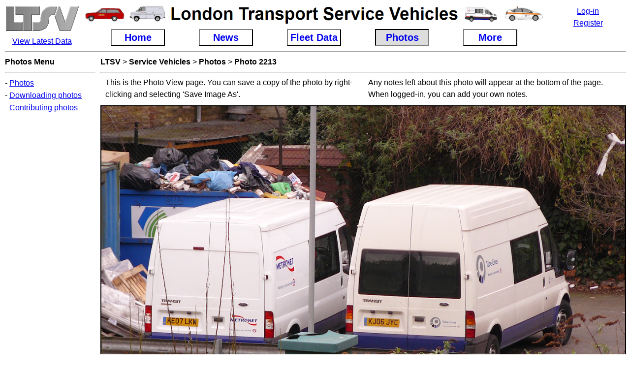

--- FILE ---
content_type: text/html; charset=UTF-8
request_url: https://ltsv.com/sv/photo_view.php?id=2213
body_size: 4807
content:
<!DOCTYPE html><html lang = "en-US"><head>
<meta charset="UTF-8">
<title>LTSV Photo View</title>
<link rel='shortcut icon' type='image/x-icon' href='graphics/favicon.ico'><style>

/* So that padding etc do not change the width */
* {
	-webkit-box-sizing: border-box;
	-moz-box-sizing: border-box;
	box-sizing: border-box;
}

body {
	margin-left: 10px;
	margin-top: 10px;
	vertical-align: top;
	font-family: Arial, Helvetica, sans-serif;
	line-height: 1.5;
}

form {display: inline-block;}

table {
	border-collapse: collapse;
}

td.numeric {
	text-align: right;
}

td.centered {
	text-align: center;
}

td {
	padding-left: 3px;
	padding-right: 3px;
	line-height:1.5;
}

tr {
	vertical-align: top;
}

.block25left {
	padding-left: 10px;
	padding-right: 5px;
	padding-bottom: 5px;
	width: 25%;
	float: left;
	clear: left;
}

.block25right {
	padding-left: 5px;
	padding-right: 10px;
	padding-bottom: 5px;
	width: 25%;
	float: left;
}

.block50middle {
	padding-left: 5px;
	padding-right: 5px;
	padding-bottom: 5px;
	width: 50%;
	float: left;
}

.block50left {
	padding-left: 10px;
	padding-right: 10px;
	padding-bottom: 10px;
	width: 50%;
	float: left;
	clear: left;
}

.block50right {
	padding-left: 10px;
	padding-right: 10px;
	padding-bottom: 10px;
	width: 49%;
	float: left;
}

.block100 {
	clear: left;
	padding-left: 10px;
	padding-right: 10px;
	padding-bottom: 10px;
}

.block33left {
	padding-left: 10px;
	padding-right: 10px;
	padding-bottom: 10px;
	width: 33%;
	float: left;
	clear: left;
}

.block33middle {
	padding-left: 10px;
	padding-right: 10px;
	padding-bottom: 10px;
	float: left;
	width: 33%;
}

.block33right {
	padding-left: 10px;
	padding-right: 10px;
	padding-bottom: 10px;
	float: left;
	width: 33%;
}

.block66left {
	padding-left: 10px;
	padding-right: 10px;
	padding-bottom: 10px;
	width: 66%;
	float: left;
	clear: left;
}

.block66right {
	padding-left: 10px;
	padding-right: 10px;
	padding-bottom: 10px;
	width: 66%;
	margin-left: 33%;
}

.breadcrumb a{
	text-decoration:none;
	font-weight:bold;
	color:black;
}

.datatable{
	border-collapse:collapse;
}

.datatable td{
	border: 1px solid grey;
	line-height:1.3;
}

.datatable tr:hover {
	background-color: #F2F2F2;
}

.datatablespaced td{
	/*border: 1px solid black;*/
	padding: 2px;
	padding-top: 5px;
	padding-bottom: 5px;
}

.detail-section {
	margin: 20px;
	padding: 10px;
	border: 1px solid black;
	border-radius: 10px;
	box-shadow: 10px 10px 10px #606060;
}

.explain-tip{
	/*text-decoration: underline dashed blue;*/
	/*color:blue;*/
	position: relative;
	border-bottom: 1px dashed blue;
}

.explain-tip:hover .explain-tip-text{
	display: block;
}

.explain-tip .explain-tip-text{
	text-align:left;
	display: none;
	position: absolute;
	padding: 5px;
	width: 300px;
	z-index: 1;
	border-radius: 5px;
	border: 2px solid blue;
	background-color: white;
	color: black;
	box-shadow: 5px 5px 5px black;
}

.explain-tip-right .explain-tip-text{
	position: absolute;
	left: -275px;
}

.filters_box {
	background-color:#F7E3C9;
	text-align: center;
	width: 85%;
	border: 1px solid #888888;
	padding: 3px;
	margin-left: auto;
	margin-right: auto;
	border-radius: 10px;
}

.filter_control {
	/*Wrap this around label AND control to keep them together*/
	float:left;
	margin: 3px;
	/*min-height needed to stop the select/input height difference messing up the float/wrapping*/
	min-height: 25px;
	/*border: 1px solid pink;*/
}

.fleetnews {
	text-align: center;
	/*background-color:red;*/
	float: left;
	width: 50%;
	line-height: 1.5;
	overflow-x: auto;
}

.footer {
	/*background-color: orange;*/
	width: 100%;
	clear: both;
	padding: 10px;
	/*position: absolute;*/
	/*bottom: 30px;*/
}

.help-tip{
	color:blue;
	border-bottom: 1px dashed blue;
	position: relative;
}

.help-tip:hover .help-tip-text{
    display:block;
    transform-origin: 100% 0%;
}

.help-tip .help-tip-text{    /* The tooltip */
    display: none;
    text-align: left;
	background-color: white;
    padding: 10px;
    width: 350px;
    position: absolute;
	/*top: 10px;*/
	/*left: -175px;*/
	z-index: 1;
    border-radius: 10px;
	border: solid red;
    box-shadow: 5px 5px 5px grey;
    color: black;
    line-height: 1.4;
}

.help-tip-right .help-tip-text{
	position: absolute;
	left: -325px;
}

.highlight {
	color: white;
	background-color: black;
}

.homepagebox {
	float: left;
	/*width: 30%;*/
	/*min-width: 310px;*/
	/*text-align: justify;*/
	margin: 10px;
	padding: 10px;
	border: 1px solid black;
	border-radius: 5px;
	box-shadow: 5px 5px 5px grey;
	line-height:1.4;
}

.icon-enlarge {
	position: relative;
	display: inline-block;
}

.icon-enlarge-image {
	display: none;
	position: absolute;
	padding: 0px 0px;
	box-shadow: 20px 8px 16px 0px black;
	background-color: white;
	z-index: 1;
}

.icon-enlarge:hover .icon-enlarge-image {
	display: block;
}

.linedtable td {
	border-bottom: 1px solid #CCCCCC;
}

.menu_button {
	background-color: white;
	text-align: center;
	min-width: 110px;
	font-size: 125%;
	font-weight: bold;
	float: left;
	border-left: solid grey 2px;
	border-top: solid grey 2px;
	border-right: solid black 2px;
	border-bottom: solid black 2px;
}

.menu_button_pressed {
	background-color: #DDDDDD;
	text-align: center;
	min-width: 110px;
	font-size: 125%;
	font-weight: bold;
	float: left;
	border-left: solid black 2px;
	border-top: solid black 2px;
	border-right: solid grey 2px;
	border-bottom: solid grey 2px;
}

.nav {
	/*background-color: yellow;*/
	padding-left: 0px;
	padding-right: 5px;
	padding-bottom: 10px;
	/*border-right: 3px dashed yellow;*/
	float: left;
	clear: left;
	width: 15%;
	max-width: 270px;
	/*min-width:200px;*/
	line-height: 1.5;
}

.newsitem {
	text-align: left;
	margin: 15px;
	padding: 10px;
	border: 1px solid black;
	border-radius: 10px;
	box-shadow: 10px 10px 10px grey;
}

.page_content {
	/*background-color: pink;*/
	width: 85%;
	padding-left: 5px;
	padding-right: 0px;
	padding-bottom: 10px;
	float: left;
}

.postitnote {
	/*font-family: cursive;*/
	background-color: #f7f07b;
	margin-top: 15px;
	margin-left: 15px;
	width: 85%;
	max-width: 800px;
	padding: 0px;
	border-width: 25px;
	border-style: solid;
	border-image: url("graphics/postit_on_white.png") 25% repeat;
	-webkit-border-image: url("graphics/postit_on_white.png") 25% repeat;
	-moz-border-image: url("graphics/postit_on_white.png") 25% repeat;
}
.sitenews {
	text-align: center;
	float: left;
	width: 50%;
	line-height: 1.5;
}

.texttable {
	line-height: 1.5;
	/*text-align: justify;*/
}

.thumbnail_container {
	position:relative;
	display:inline-block;
	width: 16.3%;
	text-align:center;
	vertical-align:top;
}

@media (max-width: 4706px){
	.thumbnail_container {
		width:10.9%;
	}
	.homepagebox {
		width:45%;
	}
}

@media (max-width: 2824px){
	.thumbnail_container {
		width:12.3%;
	}
	.homepagebox {
		width:40%;
	}
}

@media (max-width: 2471px){
	.thumbnail_container {
		width:14.0%;
	}
	.homepagebox {
		width:38%;
	}
}

@media (max-width: 2118px){
	.thumbnail_container {
		width:16.3%;
	}
	.homepagebox {
		width:35%;
	}
}

@media (max-width: 1765px){
	.thumbnail_container {
		width:19.6%;
	}
	.homepagebox {
		width:33%;
	}
}

@media (max-width: 1412px){
	.thumbnail_container {
		width:24.5%;
	}
	.homepagebox {
		width:30%;
	}
}

@media (max-width: 1059px){
	.thumbnail_container {
		width:32.8%;
	}
	.homepagebox {
		width:95%;
	}
}


</style></head>
<body>
<div id="header">
<table style="width:100%;">
<tr>
<td style="padding:0;width:150px;text-align:center;" rowspan="2">
<a href="../index.php" title="Click here to see other LTSV websites"><img src="graphics/logo_rd_150top.png" width="150" alt="LTSV logo"></a>
<br/>
<a href="latest_data.php" title="Click here to see the latest additions and edits">View Latest Data</a>
</td>
<td colspan="11" class="centered">
<img src="graphics/sv_header_graphic.png" style="width:100%;max-height:50px;max-width:1300px;">
</td>
<td style="width:20%;" rowspan="2" class="centered"><a href="login.php" title="Click here to go the log-in page">Log-in</a><br><a href="member_add.php" title="Register. Click here to create a new user account.">Register</a></td>
</tr>
<tr style="line-height:1;">
<td style="width:10%;"></td>
<td><a href="index.php" title="Click here for home page"><div class="menu_button">Home</div></a></td>
<td style="width:10%;"></td>
<td><a href="news.php" title="Click here for News"><div class="menu_button">News</div></a></td>
<td style="width:10%;"></td>
<td><a href="fleet_data.php" title="Click here for Fleet Data"><div class="menu_button">Fleet Data</div></a></td>
<td style="width:10%;"></td>
<td><a href="photos.php" title="Click here for Photos"><div class="menu_button_pressed">Photos</div></a></td>
<td style="width:10%;"></td>
<td><a href="more.php" title="Click here for More features"><div class="menu_button">More</div></a></td>
<td style="width:10%;"></td>
</tr>
</table>
<hr>
</div>
<div class="nav">
<strong>Photos&nbsp;Menu</strong><hr>
<div style="line-height:1.6;">
- <a href="photos.php" title="Click here for the main photo gallery">Photos</a><br/>
- <a href="about_downloading_photos.php" title="Click here to see information about downloading photos">Downloading photos</a><br/>
- <a href="about_contributing_photos.php" title="Click here to see information about how to submit your own photos">Contributing photos</a>
</div></div>
<div class="page_content">
<script>document.addEventListener('keydown', function (event) {
		if(event.key==='p'){document.getElementById('previous_photo').click();}
		if(event.key==='P'){document.getElementById('previous_photo').click();}
		if(event.key==='n'){document.getElementById('next_photo').click();}
		if(event.key==='N'){document.getElementById('next_photo').click();}
	});
	</script><span class="breadcrumb">
<a href="../index.php" title="Click here to go to the LTSV portal page">LTSV</a> &gt; 
<a href="index.php" title="Click here to go to the Service Vehicle home page">Service Vehicles</a> &gt; 
<a href="photos.php" title="Click here to go to the Photos page">Photos</a> &gt; 
<a href="photo_view.php?id=2213" title="Click here to go the Photo View page (the current page)">Photo 2213</a>
</span>
<hr>
<span class="block50left">This is the Photo View page. You can save a copy of the photo by right-clicking and selecting 'Save Image As'.</span>
<span class="block50right">Any notes left about this photo will appear at the bottom of the page. When logged-in, you can add your own notes.</span>
<img src="photos_l/2/2213L.jpg" alt="Large Photo" style="border:2px solid black;width:100%;max-width:1200px;">
<table style="width:100%;max-width:1200px;">
<tr>
<td style="width:11%;"></td>
<td style="width:11%;"></td>
<td style="width:11%;"></td>
<td style="width:11%;"></td>
<td style="width:11%;"></td>
<td style="width:11%;"></td>
<td style="width:11%;"></td>
<td style="width:11%;"></td>
<td style="width:11%;"></td>
</tr>
<tr>
<td style="text-align:center;">
		
			<a href="photo_view.php?id=2217" title="15/03/2008 by Thomas Young, added 01/04/2008&#xa;Click to view the photo full size"><img class="pc" src="photos_s/2/2217S.jpg" alt="photo" style="opacity:0.2;width:100%;"></a>
</td>
<td style="text-align:center;">
		
			<a href="photo_view.php?id=2216" title="20/02/2008 by Colin Lloyd, added 01/04/2008&#xa;Click to view the photo full size"><img class="pc" src="photos_s/2/2216S.jpg" alt="photo" style="opacity:0.55;width:100%;"></a>
</td>
<td style="text-align:center;">
		
			<a href="photo_view.php?id=2215" title="20/02/2008 by Colin Lloyd, added 01/04/2008&#xa;Click to view the photo full size"><img class="pc" src="photos_s/2/2215S.jpg" alt="photo" style="opacity:0.8;width:100%;"></a>
</td>
<td style="text-align:center;">
		
			<a href="photo_view.php?id=2214" title="28/02/2008 by Thomas Young, added 01/03/2008&#xa;Click to view the photo full size"><img class="pc" src="photos_s/2/2214S.jpg" alt="photo" style="opacity:0.95;width:100%;"></a>
<br\><form action="photo_view.php?id=2214" method="post">
<input type="submit" id="previous_photo" value="Previous" title="Click here to view the previous photo, or use the 'p' key on your keyboard.">
</form>
</td>
<td style="text-align:center;">
		
			<a href="photo_view.php?id=2213" title="28/02/2008 by Thomas Young, added 01/03/2008&#xa;Click to view the photo full size"><img class="pc" src="photos_s/2/2213S.jpg" alt="photo" style="border:solid black 2px;width:100%;"></a>
<br\>This photo
</td>
<td style="text-align:center;">
		
			<a href="photo_view.php?id=2212" title="28/02/2008 by Thomas Young, added 01/03/2008&#xa;Click to view the photo full size"><img class="pc" src="photos_s/2/2212S.jpg" alt="photo" style="opacity:0.95;width:100%;"></a>
<br\><form action="photo_view.php?id=2212" method="post">
<input type="submit" id="next_photo" value="Next" title="Click here to view the next photo, or use the 'n' key on your keyboard.">
</form>
</td>
<td style="text-align:center;">
		
			<a href="photo_view.php?id=2211" title="28/02/2008 by Thomas Young, added 01/03/2008&#xa;Click to view the photo full size"><img class="pc" src="photos_s/2/2211S.jpg" alt="photo" style="opacity:0.8;width:100%;"></a>
</td>
<td style="text-align:center;">
		
			<a href="photo_view.php?id=2210" title="28/02/2008 by Thomas Young, added 01/03/2008&#xa;Click to view the photo full size"><img class="pc" src="photos_s/2/2210S.jpg" alt="photo" style="opacity:0.55;width:100%;"></a>
</td>
<td style="text-align:center;">
		
			<a href="photo_view.php?id=2209" title="28/02/2008 by Thomas Young, added 01/03/2008&#xa;Click to view the photo full size"><img class="pc" src="photos_s/2/2209S.jpg" alt="photo" style="opacity:0.2;width:100%;"></a>
</td>
</tr>
</table>
<table class="texttable" style="max-width:1200px;">
<tr>
<td colspan="4">A zoomed-in view of the yard alongside the railway at West Brompton on 28th February finds a pair of Ford Transit crew vans parked. 5954F on the left is a mid-height example in the Metronet fleet, and carries the lowest number for an '07 registered vehicle. In contrast, 5974F is a Tube Lines high-roof van, and has a fairly high number for an 06. This yard is considered to be part of the Lillie Bridge complex despite being fairly remote from the main parking areas.</td>
</tr>
<tr>
<td><strong>Photographer:</strong></td>
<td style="width:50%;">
<form action="photos.php" method="post">
<input type="hidden" name="sv_pick_photo_tag" value="%">
<input type="hidden" name ="sv_pick_photo_era" value="%">
<input type="hidden" name ="sv_pick_photo_group" value="%">
<input type="hidden" name ="sv_pick_photo_make" value="%">
<input type="hidden" name ="sv_pick_photo_model" value="%">
<input type="hidden" name ="sv_pick_photo_class" value="%">
<input type="hidden" name ="sv_pick_photo_livery" value="%">
<input type="hidden" name ="sv_pick_photo_monthadded" value="%">
<input type="hidden" name ="sv_enter_photo_captionsearch" value="">
<input type="hidden" name ="sv_pick_photo_credit" value="Thomas Young">
<input type="hidden" name="sv_photo_offset" value="0">
<input type="submit" value="Thomas Young" title="Click here to see all photos by this photographer"></form>
</td>
<td style="width:5%;"><strong>Photo&nbsp;ID:</strong></td>
<td>2213</td>
</tr>
		
			<tr>
<td><strong>Photo date:</strong></td>
<td>28/02/2008</td>
<td><strong>Size:</strong></td>
<td>Regular.&nbsp;An&nbsp;<a href="photo_view.php?id=2213&subject=4061&size=XL" title="Click here to view photo at larger size">extra&nbsp;large&nbsp;copy</a>&nbsp;of&nbsp;this&nbsp;photo&nbsp;is&nbsp;available.</td>
</tr>
<tr>
<td><strong>Subject/s:</strong></td>
<td colspan="3" style="width:90%;">
<form action="vehicle_detail.php?id=5954" method="post">
<input type="submit" name="view_vehicle_button" value="5954F (KE07LKW)" title="Ford Transit Crew Van&#xa;Click here to see the details of this vehicle">
</form>
<form action="vehicle_detail.php?id=5974" method="post">
<input type="submit" name="view_vehicle_button" value="5974F (KJ06JYC)" title="Ford Transit Crew Van&#xa;Click here to see the details of this vehicle">
</form>
</td>
</tr>
<tr>
<td><strong>Location/s:</strong></td>
<td colspan="3">
<form action="location_detail.php?id=920" method="post">
<input type="submit" name="view_location_button" value="Lillie Bridge Depot" title="Click here to view details of this location">
</form>
</td>
</tr>
<tr>
<td><strong>Tags:</strong></td>
<td colspan="3">
</td>
</tr>
<tr>
<td><strong>Date added:</strong></td>
<td colspan="3">01/03/2008</td>
</tr>
</table>
<a id="notes">
</div>
<div class="footer">
<hr>
<Strong>LTSV - </strong> 
<a href="index.php" title="Click here for the LTSV Home Page">Home</a> - 
<a href="news.php" title="Click here for the News page">News</a> - 
<a href="fleet_data.php" title="Click here for the Fleet Data page">Fleet Data</a> - 
<a href="photos.php" title="Click here for the Photos page">Photos</a> - 
<a href="more.php" title="Click here for the 'More' pages (everything that doesn't fit anywhere else!)">More</a> - 
<a href="about.php" title="Click here to find out more about LTSV">About</a> - 
<a href="about_legal.php" title="Click here to read the terms of use">Legal</a> - 
<a href="help.php" title="Click here for help using this website">Help</a> -
<a href="contactus.php" title="Click here to get in touch">Contact Us</a></div>
</body>
</html>